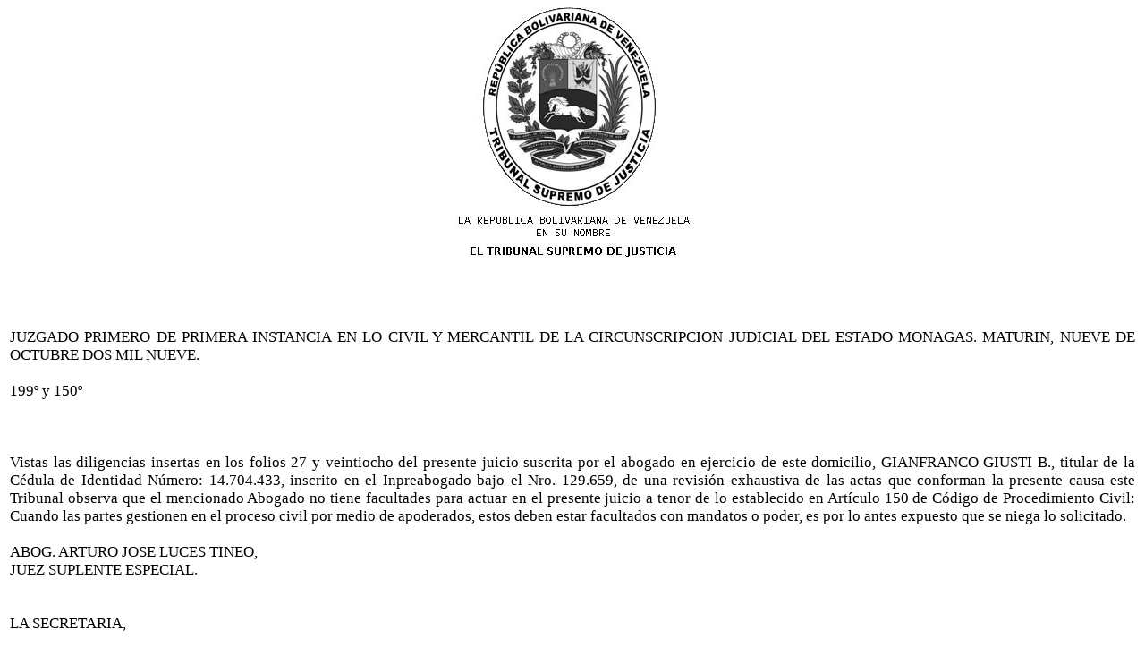

--- FILE ---
content_type: text/html
request_url: http://monagas.tsj.gob.ve/DECISIONES/2009/OCTUBRE/1697-9-31.995-.HTML
body_size: 2010
content:
<html><head>
<title>TSJ Regiones - Decisi�n</title>
<style>
.clase{
font-family:Times New Roman;
font-size:13pt;
}
</style>
	<script language="JavaScript">
		function centrar(width,height) 
		{
			window.resizeTo(800,600);
			window.moveTo(Math.round(screen.width/2)-width/2,Math.round(screen.height/2)-height/2);
		}
	</script>
<body onLoad=centrar(800,600);>
<p align="center">
<img src="../../../gif/escudos/escudo.gif"></p>
<table>
<tr>
<td class='clase'>
<div align='justify'><a>
<br>

<br>


<br>

JUZGADO PRIMERO DE PRIMERA INSTANCIA EN LO CIVIL Y MERCANTIL DE LA CIRCUNSCRIPCION JUDICIAL DEL ESTADO MONAGAS. MATURIN,  NUEVE DE OCTUBRE   DOS MIL  NUEVE.
<br>


<br>

					199�  y  150� 
<br>


<br>

	
<br>


<br>

Vistas las diligencias insertas en los folios 27 y veintiocho del  presente juicio suscrita por el  abogado en ejercicio de este domicilio,  GIANFRANCO GIUSTI B., titular de la C�dula de Identidad N�mero: 14.704.433,  inscrito  en el Inpreabogado bajo el Nro. 129.659,  de una revisi�n exhaustiva  de las actas que conforman la presente causa este Tribunal observa que el mencionado Abogado no tiene facultades para actuar en el presente juicio a tenor  de lo establecido en Art�culo 150 de C�digo de Procedimiento Civil: Cuando las partes gestionen en el proceso civil por medio de apoderados, estos deben estar  facultados con mandatos o poder, es por lo antes expuesto que se niega lo solicitado. 
<br>


<br>

ABOG. ARTURO JOSE LUCES TINEO,
<br>

 JUEZ SUPLENTE ESPECIAL.                                                                   
<br>


<br>


<br>

LA SECRETARIA,
<br>


<br>

ABG. YOHISKA MUJICA LUCES.
<br>


<br>

 
<br>


<br>

Exp: 31.995.
<br>


<br>

M.F.
<br>


<br>


<br>


<br>

 
<br>


<br>


<br>

  
<br>


<br>


<br>


<br>


<br>


<br>


<br>


<br>


<br>


<br>

 
<br>


<br>


</a></div>
</td>
</tr>
</table>
</body></html>
